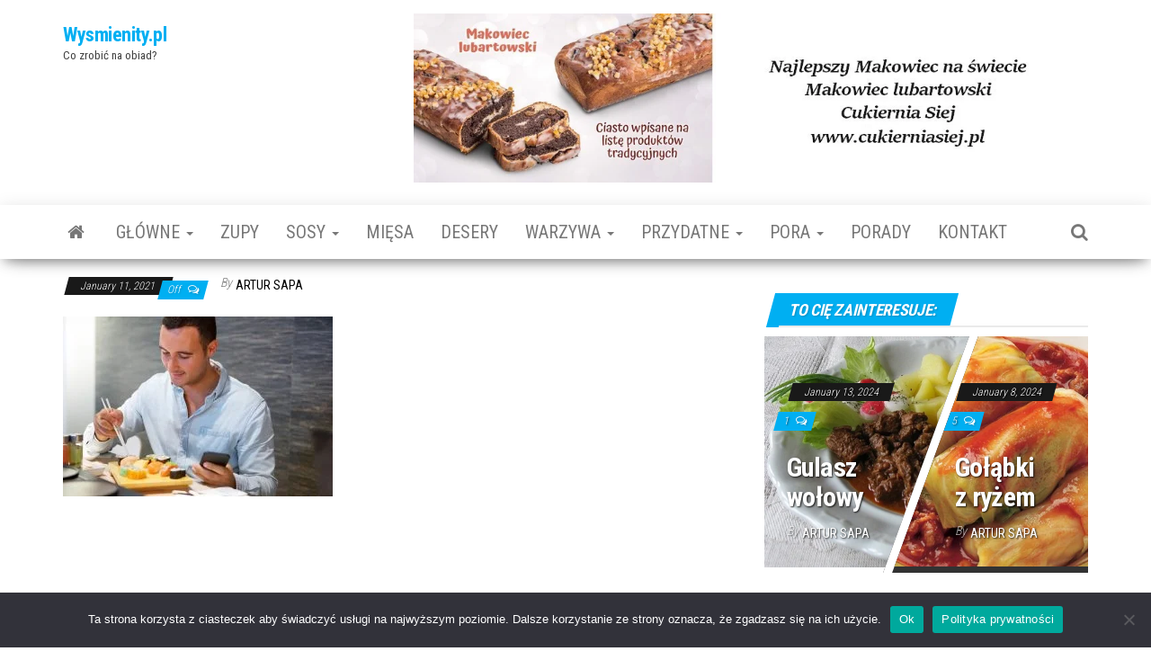

--- FILE ---
content_type: text/html; charset=UTF-8
request_url: https://wysmienity.pl/lunch-z-dostawa-w-krakowie-czyli-dlaczego-warto-zamawiac-jedzenie-do-domu/man-sitting-at-sushi-restaurant-with-cellphone/
body_size: 14244
content:
<!DOCTYPE html>
<html lang="en-US">
    <head>
        <meta http-equiv="content-type" content="text/html; charset=UTF-8" />
        <meta http-equiv="X-UA-Compatible" content="IE=edge">
        <meta name="viewport" content="width=device-width, initial-scale=1">
        <link rel="pingback" href="https://wysmienity.pl/xmlrpc.php" />
        <meta name='robots' content='index, follow, max-image-preview:large, max-snippet:-1, max-video-preview:-1' />
	<style>img:is([sizes="auto" i], [sizes^="auto," i]) { contain-intrinsic-size: 3000px 1500px }</style>
	
	<!-- This site is optimized with the Yoast SEO plugin v26.4 - https://yoast.com/wordpress/plugins/seo/ -->
	<title>Wysmienity.pl</title>
	<link rel="canonical" href="https://wysmienity.pl/lunch-z-dostawa-w-krakowie-czyli-dlaczego-warto-zamawiac-jedzenie-do-domu/man-sitting-at-sushi-restaurant-with-cellphone/" />
	<meta property="og:locale" content="en_US" />
	<meta property="og:type" content="article" />
	<meta property="og:url" content="https://wysmienity.pl/lunch-z-dostawa-w-krakowie-czyli-dlaczego-warto-zamawiac-jedzenie-do-domu/man-sitting-at-sushi-restaurant-with-cellphone/" />
	<meta property="og:site_name" content="Wysmienity.pl" />
	<meta property="article:modified_time" content="2021-01-11T13:52:05+00:00" />
	<meta property="og:image" content="https://wysmienity.pl/lunch-z-dostawa-w-krakowie-czyli-dlaczego-warto-zamawiac-jedzenie-do-domu/man-sitting-at-sushi-restaurant-with-cellphone" />
	<meta property="og:image:width" content="1357" />
	<meta property="og:image:height" content="905" />
	<meta property="og:image:type" content="image/jpeg" />
	<script type="application/ld+json" class="yoast-schema-graph">{"@context":"https://schema.org","@graph":[{"@type":"WebPage","@id":"https://wysmienity.pl/lunch-z-dostawa-w-krakowie-czyli-dlaczego-warto-zamawiac-jedzenie-do-domu/man-sitting-at-sushi-restaurant-with-cellphone/","url":"https://wysmienity.pl/lunch-z-dostawa-w-krakowie-czyli-dlaczego-warto-zamawiac-jedzenie-do-domu/man-sitting-at-sushi-restaurant-with-cellphone/","name":"","isPartOf":{"@id":"https://wysmienity.pl/#website"},"primaryImageOfPage":{"@id":"https://wysmienity.pl/lunch-z-dostawa-w-krakowie-czyli-dlaczego-warto-zamawiac-jedzenie-do-domu/man-sitting-at-sushi-restaurant-with-cellphone/#primaryimage"},"image":{"@id":"https://wysmienity.pl/lunch-z-dostawa-w-krakowie-czyli-dlaczego-warto-zamawiac-jedzenie-do-domu/man-sitting-at-sushi-restaurant-with-cellphone/#primaryimage"},"thumbnailUrl":"https://wysmienity.pl/wp-content/uploads/2021/01/lunch-z-dostawa.jpg","datePublished":"2021-01-11T13:51:52+00:00","dateModified":"2021-01-11T13:52:05+00:00","breadcrumb":{"@id":"https://wysmienity.pl/lunch-z-dostawa-w-krakowie-czyli-dlaczego-warto-zamawiac-jedzenie-do-domu/man-sitting-at-sushi-restaurant-with-cellphone/#breadcrumb"},"inLanguage":"en-US","potentialAction":[{"@type":"ReadAction","target":["https://wysmienity.pl/lunch-z-dostawa-w-krakowie-czyli-dlaczego-warto-zamawiac-jedzenie-do-domu/man-sitting-at-sushi-restaurant-with-cellphone/"]}]},{"@type":"ImageObject","inLanguage":"en-US","@id":"https://wysmienity.pl/lunch-z-dostawa-w-krakowie-czyli-dlaczego-warto-zamawiac-jedzenie-do-domu/man-sitting-at-sushi-restaurant-with-cellphone/#primaryimage","url":"https://wysmienity.pl/wp-content/uploads/2021/01/lunch-z-dostawa.jpg","contentUrl":"https://wysmienity.pl/wp-content/uploads/2021/01/lunch-z-dostawa.jpg","width":1357,"height":905,"caption":"lanch z dostawą"},{"@type":"BreadcrumbList","@id":"https://wysmienity.pl/lunch-z-dostawa-w-krakowie-czyli-dlaczego-warto-zamawiac-jedzenie-do-domu/man-sitting-at-sushi-restaurant-with-cellphone/#breadcrumb","itemListElement":[{"@type":"ListItem","position":1,"name":"Home","item":"https://wysmienity.pl/"},{"@type":"ListItem","position":2,"name":"Lunch z dostawą w Krakowie, czyli dlaczego warto zamawiać jedzenie do domu?","item":"https://wysmienity.pl/lunch-z-dostawa-w-krakowie-czyli-dlaczego-warto-zamawiac-jedzenie-do-domu/"}]},{"@type":"WebSite","@id":"https://wysmienity.pl/#website","url":"https://wysmienity.pl/","name":"Wysmienity.pl","description":"Co zrobić na obiad?","potentialAction":[{"@type":"SearchAction","target":{"@type":"EntryPoint","urlTemplate":"https://wysmienity.pl/?s={search_term_string}"},"query-input":{"@type":"PropertyValueSpecification","valueRequired":true,"valueName":"search_term_string"}}],"inLanguage":"en-US"}]}</script>
	<!-- / Yoast SEO plugin. -->


<link rel='dns-prefetch' href='//fonts.googleapis.com' />
<link rel="alternate" type="application/rss+xml" title="Wysmienity.pl &raquo; Feed" href="https://wysmienity.pl/feed/" />
<link rel="alternate" type="application/rss+xml" title="Wysmienity.pl &raquo; Comments Feed" href="https://wysmienity.pl/comments/feed/" />
		<!-- This site uses the Google Analytics by MonsterInsights plugin v9.10.0 - Using Analytics tracking - https://www.monsterinsights.com/ -->
		<!-- Note: MonsterInsights is not currently configured on this site. The site owner needs to authenticate with Google Analytics in the MonsterInsights settings panel. -->
					<!-- No tracking code set -->
				<!-- / Google Analytics by MonsterInsights -->
		<script type="text/javascript">
/* <![CDATA[ */
window._wpemojiSettings = {"baseUrl":"https:\/\/s.w.org\/images\/core\/emoji\/16.0.1\/72x72\/","ext":".png","svgUrl":"https:\/\/s.w.org\/images\/core\/emoji\/16.0.1\/svg\/","svgExt":".svg","source":{"concatemoji":"https:\/\/wysmienity.pl\/wp-includes\/js\/wp-emoji-release.min.js?ver=6.8.3"}};
/*! This file is auto-generated */
!function(s,n){var o,i,e;function c(e){try{var t={supportTests:e,timestamp:(new Date).valueOf()};sessionStorage.setItem(o,JSON.stringify(t))}catch(e){}}function p(e,t,n){e.clearRect(0,0,e.canvas.width,e.canvas.height),e.fillText(t,0,0);var t=new Uint32Array(e.getImageData(0,0,e.canvas.width,e.canvas.height).data),a=(e.clearRect(0,0,e.canvas.width,e.canvas.height),e.fillText(n,0,0),new Uint32Array(e.getImageData(0,0,e.canvas.width,e.canvas.height).data));return t.every(function(e,t){return e===a[t]})}function u(e,t){e.clearRect(0,0,e.canvas.width,e.canvas.height),e.fillText(t,0,0);for(var n=e.getImageData(16,16,1,1),a=0;a<n.data.length;a++)if(0!==n.data[a])return!1;return!0}function f(e,t,n,a){switch(t){case"flag":return n(e,"\ud83c\udff3\ufe0f\u200d\u26a7\ufe0f","\ud83c\udff3\ufe0f\u200b\u26a7\ufe0f")?!1:!n(e,"\ud83c\udde8\ud83c\uddf6","\ud83c\udde8\u200b\ud83c\uddf6")&&!n(e,"\ud83c\udff4\udb40\udc67\udb40\udc62\udb40\udc65\udb40\udc6e\udb40\udc67\udb40\udc7f","\ud83c\udff4\u200b\udb40\udc67\u200b\udb40\udc62\u200b\udb40\udc65\u200b\udb40\udc6e\u200b\udb40\udc67\u200b\udb40\udc7f");case"emoji":return!a(e,"\ud83e\udedf")}return!1}function g(e,t,n,a){var r="undefined"!=typeof WorkerGlobalScope&&self instanceof WorkerGlobalScope?new OffscreenCanvas(300,150):s.createElement("canvas"),o=r.getContext("2d",{willReadFrequently:!0}),i=(o.textBaseline="top",o.font="600 32px Arial",{});return e.forEach(function(e){i[e]=t(o,e,n,a)}),i}function t(e){var t=s.createElement("script");t.src=e,t.defer=!0,s.head.appendChild(t)}"undefined"!=typeof Promise&&(o="wpEmojiSettingsSupports",i=["flag","emoji"],n.supports={everything:!0,everythingExceptFlag:!0},e=new Promise(function(e){s.addEventListener("DOMContentLoaded",e,{once:!0})}),new Promise(function(t){var n=function(){try{var e=JSON.parse(sessionStorage.getItem(o));if("object"==typeof e&&"number"==typeof e.timestamp&&(new Date).valueOf()<e.timestamp+604800&&"object"==typeof e.supportTests)return e.supportTests}catch(e){}return null}();if(!n){if("undefined"!=typeof Worker&&"undefined"!=typeof OffscreenCanvas&&"undefined"!=typeof URL&&URL.createObjectURL&&"undefined"!=typeof Blob)try{var e="postMessage("+g.toString()+"("+[JSON.stringify(i),f.toString(),p.toString(),u.toString()].join(",")+"));",a=new Blob([e],{type:"text/javascript"}),r=new Worker(URL.createObjectURL(a),{name:"wpTestEmojiSupports"});return void(r.onmessage=function(e){c(n=e.data),r.terminate(),t(n)})}catch(e){}c(n=g(i,f,p,u))}t(n)}).then(function(e){for(var t in e)n.supports[t]=e[t],n.supports.everything=n.supports.everything&&n.supports[t],"flag"!==t&&(n.supports.everythingExceptFlag=n.supports.everythingExceptFlag&&n.supports[t]);n.supports.everythingExceptFlag=n.supports.everythingExceptFlag&&!n.supports.flag,n.DOMReady=!1,n.readyCallback=function(){n.DOMReady=!0}}).then(function(){return e}).then(function(){var e;n.supports.everything||(n.readyCallback(),(e=n.source||{}).concatemoji?t(e.concatemoji):e.wpemoji&&e.twemoji&&(t(e.twemoji),t(e.wpemoji)))}))}((window,document),window._wpemojiSettings);
/* ]]> */
</script>
<style id='wp-emoji-styles-inline-css' type='text/css'>

	img.wp-smiley, img.emoji {
		display: inline !important;
		border: none !important;
		box-shadow: none !important;
		height: 1em !important;
		width: 1em !important;
		margin: 0 0.07em !important;
		vertical-align: -0.1em !important;
		background: none !important;
		padding: 0 !important;
	}
</style>
<link rel='stylesheet' id='wp-block-library-css' href='https://wysmienity.pl/wp-includes/css/dist/block-library/style.min.css?ver=6.8.3' type='text/css' media='all' />
<style id='classic-theme-styles-inline-css' type='text/css'>
/*! This file is auto-generated */
.wp-block-button__link{color:#fff;background-color:#32373c;border-radius:9999px;box-shadow:none;text-decoration:none;padding:calc(.667em + 2px) calc(1.333em + 2px);font-size:1.125em}.wp-block-file__button{background:#32373c;color:#fff;text-decoration:none}
</style>
<style id='global-styles-inline-css' type='text/css'>
:root{--wp--preset--aspect-ratio--square: 1;--wp--preset--aspect-ratio--4-3: 4/3;--wp--preset--aspect-ratio--3-4: 3/4;--wp--preset--aspect-ratio--3-2: 3/2;--wp--preset--aspect-ratio--2-3: 2/3;--wp--preset--aspect-ratio--16-9: 16/9;--wp--preset--aspect-ratio--9-16: 9/16;--wp--preset--color--black: #000000;--wp--preset--color--cyan-bluish-gray: #abb8c3;--wp--preset--color--white: #ffffff;--wp--preset--color--pale-pink: #f78da7;--wp--preset--color--vivid-red: #cf2e2e;--wp--preset--color--luminous-vivid-orange: #ff6900;--wp--preset--color--luminous-vivid-amber: #fcb900;--wp--preset--color--light-green-cyan: #7bdcb5;--wp--preset--color--vivid-green-cyan: #00d084;--wp--preset--color--pale-cyan-blue: #8ed1fc;--wp--preset--color--vivid-cyan-blue: #0693e3;--wp--preset--color--vivid-purple: #9b51e0;--wp--preset--gradient--vivid-cyan-blue-to-vivid-purple: linear-gradient(135deg,rgba(6,147,227,1) 0%,rgb(155,81,224) 100%);--wp--preset--gradient--light-green-cyan-to-vivid-green-cyan: linear-gradient(135deg,rgb(122,220,180) 0%,rgb(0,208,130) 100%);--wp--preset--gradient--luminous-vivid-amber-to-luminous-vivid-orange: linear-gradient(135deg,rgba(252,185,0,1) 0%,rgba(255,105,0,1) 100%);--wp--preset--gradient--luminous-vivid-orange-to-vivid-red: linear-gradient(135deg,rgba(255,105,0,1) 0%,rgb(207,46,46) 100%);--wp--preset--gradient--very-light-gray-to-cyan-bluish-gray: linear-gradient(135deg,rgb(238,238,238) 0%,rgb(169,184,195) 100%);--wp--preset--gradient--cool-to-warm-spectrum: linear-gradient(135deg,rgb(74,234,220) 0%,rgb(151,120,209) 20%,rgb(207,42,186) 40%,rgb(238,44,130) 60%,rgb(251,105,98) 80%,rgb(254,248,76) 100%);--wp--preset--gradient--blush-light-purple: linear-gradient(135deg,rgb(255,206,236) 0%,rgb(152,150,240) 100%);--wp--preset--gradient--blush-bordeaux: linear-gradient(135deg,rgb(254,205,165) 0%,rgb(254,45,45) 50%,rgb(107,0,62) 100%);--wp--preset--gradient--luminous-dusk: linear-gradient(135deg,rgb(255,203,112) 0%,rgb(199,81,192) 50%,rgb(65,88,208) 100%);--wp--preset--gradient--pale-ocean: linear-gradient(135deg,rgb(255,245,203) 0%,rgb(182,227,212) 50%,rgb(51,167,181) 100%);--wp--preset--gradient--electric-grass: linear-gradient(135deg,rgb(202,248,128) 0%,rgb(113,206,126) 100%);--wp--preset--gradient--midnight: linear-gradient(135deg,rgb(2,3,129) 0%,rgb(40,116,252) 100%);--wp--preset--font-size--small: 13px;--wp--preset--font-size--medium: 20px;--wp--preset--font-size--large: 36px;--wp--preset--font-size--x-large: 42px;--wp--preset--spacing--20: 0.44rem;--wp--preset--spacing--30: 0.67rem;--wp--preset--spacing--40: 1rem;--wp--preset--spacing--50: 1.5rem;--wp--preset--spacing--60: 2.25rem;--wp--preset--spacing--70: 3.38rem;--wp--preset--spacing--80: 5.06rem;--wp--preset--shadow--natural: 6px 6px 9px rgba(0, 0, 0, 0.2);--wp--preset--shadow--deep: 12px 12px 50px rgba(0, 0, 0, 0.4);--wp--preset--shadow--sharp: 6px 6px 0px rgba(0, 0, 0, 0.2);--wp--preset--shadow--outlined: 6px 6px 0px -3px rgba(255, 255, 255, 1), 6px 6px rgba(0, 0, 0, 1);--wp--preset--shadow--crisp: 6px 6px 0px rgba(0, 0, 0, 1);}:where(.is-layout-flex){gap: 0.5em;}:where(.is-layout-grid){gap: 0.5em;}body .is-layout-flex{display: flex;}.is-layout-flex{flex-wrap: wrap;align-items: center;}.is-layout-flex > :is(*, div){margin: 0;}body .is-layout-grid{display: grid;}.is-layout-grid > :is(*, div){margin: 0;}:where(.wp-block-columns.is-layout-flex){gap: 2em;}:where(.wp-block-columns.is-layout-grid){gap: 2em;}:where(.wp-block-post-template.is-layout-flex){gap: 1.25em;}:where(.wp-block-post-template.is-layout-grid){gap: 1.25em;}.has-black-color{color: var(--wp--preset--color--black) !important;}.has-cyan-bluish-gray-color{color: var(--wp--preset--color--cyan-bluish-gray) !important;}.has-white-color{color: var(--wp--preset--color--white) !important;}.has-pale-pink-color{color: var(--wp--preset--color--pale-pink) !important;}.has-vivid-red-color{color: var(--wp--preset--color--vivid-red) !important;}.has-luminous-vivid-orange-color{color: var(--wp--preset--color--luminous-vivid-orange) !important;}.has-luminous-vivid-amber-color{color: var(--wp--preset--color--luminous-vivid-amber) !important;}.has-light-green-cyan-color{color: var(--wp--preset--color--light-green-cyan) !important;}.has-vivid-green-cyan-color{color: var(--wp--preset--color--vivid-green-cyan) !important;}.has-pale-cyan-blue-color{color: var(--wp--preset--color--pale-cyan-blue) !important;}.has-vivid-cyan-blue-color{color: var(--wp--preset--color--vivid-cyan-blue) !important;}.has-vivid-purple-color{color: var(--wp--preset--color--vivid-purple) !important;}.has-black-background-color{background-color: var(--wp--preset--color--black) !important;}.has-cyan-bluish-gray-background-color{background-color: var(--wp--preset--color--cyan-bluish-gray) !important;}.has-white-background-color{background-color: var(--wp--preset--color--white) !important;}.has-pale-pink-background-color{background-color: var(--wp--preset--color--pale-pink) !important;}.has-vivid-red-background-color{background-color: var(--wp--preset--color--vivid-red) !important;}.has-luminous-vivid-orange-background-color{background-color: var(--wp--preset--color--luminous-vivid-orange) !important;}.has-luminous-vivid-amber-background-color{background-color: var(--wp--preset--color--luminous-vivid-amber) !important;}.has-light-green-cyan-background-color{background-color: var(--wp--preset--color--light-green-cyan) !important;}.has-vivid-green-cyan-background-color{background-color: var(--wp--preset--color--vivid-green-cyan) !important;}.has-pale-cyan-blue-background-color{background-color: var(--wp--preset--color--pale-cyan-blue) !important;}.has-vivid-cyan-blue-background-color{background-color: var(--wp--preset--color--vivid-cyan-blue) !important;}.has-vivid-purple-background-color{background-color: var(--wp--preset--color--vivid-purple) !important;}.has-black-border-color{border-color: var(--wp--preset--color--black) !important;}.has-cyan-bluish-gray-border-color{border-color: var(--wp--preset--color--cyan-bluish-gray) !important;}.has-white-border-color{border-color: var(--wp--preset--color--white) !important;}.has-pale-pink-border-color{border-color: var(--wp--preset--color--pale-pink) !important;}.has-vivid-red-border-color{border-color: var(--wp--preset--color--vivid-red) !important;}.has-luminous-vivid-orange-border-color{border-color: var(--wp--preset--color--luminous-vivid-orange) !important;}.has-luminous-vivid-amber-border-color{border-color: var(--wp--preset--color--luminous-vivid-amber) !important;}.has-light-green-cyan-border-color{border-color: var(--wp--preset--color--light-green-cyan) !important;}.has-vivid-green-cyan-border-color{border-color: var(--wp--preset--color--vivid-green-cyan) !important;}.has-pale-cyan-blue-border-color{border-color: var(--wp--preset--color--pale-cyan-blue) !important;}.has-vivid-cyan-blue-border-color{border-color: var(--wp--preset--color--vivid-cyan-blue) !important;}.has-vivid-purple-border-color{border-color: var(--wp--preset--color--vivid-purple) !important;}.has-vivid-cyan-blue-to-vivid-purple-gradient-background{background: var(--wp--preset--gradient--vivid-cyan-blue-to-vivid-purple) !important;}.has-light-green-cyan-to-vivid-green-cyan-gradient-background{background: var(--wp--preset--gradient--light-green-cyan-to-vivid-green-cyan) !important;}.has-luminous-vivid-amber-to-luminous-vivid-orange-gradient-background{background: var(--wp--preset--gradient--luminous-vivid-amber-to-luminous-vivid-orange) !important;}.has-luminous-vivid-orange-to-vivid-red-gradient-background{background: var(--wp--preset--gradient--luminous-vivid-orange-to-vivid-red) !important;}.has-very-light-gray-to-cyan-bluish-gray-gradient-background{background: var(--wp--preset--gradient--very-light-gray-to-cyan-bluish-gray) !important;}.has-cool-to-warm-spectrum-gradient-background{background: var(--wp--preset--gradient--cool-to-warm-spectrum) !important;}.has-blush-light-purple-gradient-background{background: var(--wp--preset--gradient--blush-light-purple) !important;}.has-blush-bordeaux-gradient-background{background: var(--wp--preset--gradient--blush-bordeaux) !important;}.has-luminous-dusk-gradient-background{background: var(--wp--preset--gradient--luminous-dusk) !important;}.has-pale-ocean-gradient-background{background: var(--wp--preset--gradient--pale-ocean) !important;}.has-electric-grass-gradient-background{background: var(--wp--preset--gradient--electric-grass) !important;}.has-midnight-gradient-background{background: var(--wp--preset--gradient--midnight) !important;}.has-small-font-size{font-size: var(--wp--preset--font-size--small) !important;}.has-medium-font-size{font-size: var(--wp--preset--font-size--medium) !important;}.has-large-font-size{font-size: var(--wp--preset--font-size--large) !important;}.has-x-large-font-size{font-size: var(--wp--preset--font-size--x-large) !important;}
:where(.wp-block-post-template.is-layout-flex){gap: 1.25em;}:where(.wp-block-post-template.is-layout-grid){gap: 1.25em;}
:where(.wp-block-columns.is-layout-flex){gap: 2em;}:where(.wp-block-columns.is-layout-grid){gap: 2em;}
:root :where(.wp-block-pullquote){font-size: 1.5em;line-height: 1.6;}
</style>
<style id='age-gate-custom-inline-css' type='text/css'>
:root{--ag-background-image-position: center center;--ag-background-image-opacity: 1;--ag-form-background: rgba(255,255,255,1);--ag-text-color: #000000;--ag-blur: 5px;}
</style>
<link rel='stylesheet' id='age-gate-css' href='https://wysmienity.pl/wp-content/plugins/age-gate/dist/main.css?ver=3.7.2' type='text/css' media='all' />
<style id='age-gate-options-inline-css' type='text/css'>
:root{--ag-background-image-position: center center;--ag-background-image-opacity: 1;--ag-form-background: rgba(255,255,255,1);--ag-text-color: #000000;--ag-blur: 5px;}
</style>
<link rel='stylesheet' id='dashicons-css' href='https://wysmienity.pl/wp-includes/css/dashicons.min.css?ver=6.8.3' type='text/css' media='all' />
<link rel='stylesheet' id='admin-bar-css' href='https://wysmienity.pl/wp-includes/css/admin-bar.min.css?ver=6.8.3' type='text/css' media='all' />
<style id='admin-bar-inline-css' type='text/css'>

    /* Hide CanvasJS credits for P404 charts specifically */
    #p404RedirectChart .canvasjs-chart-credit {
        display: none !important;
    }
    
    #p404RedirectChart canvas {
        border-radius: 6px;
    }

    .p404-redirect-adminbar-weekly-title {
        font-weight: bold;
        font-size: 14px;
        color: #fff;
        margin-bottom: 6px;
    }

    #wpadminbar #wp-admin-bar-p404_free_top_button .ab-icon:before {
        content: "\f103";
        color: #dc3545;
        top: 3px;
    }
    
    #wp-admin-bar-p404_free_top_button .ab-item {
        min-width: 80px !important;
        padding: 0px !important;
    }
    
    /* Ensure proper positioning and z-index for P404 dropdown */
    .p404-redirect-adminbar-dropdown-wrap { 
        min-width: 0; 
        padding: 0;
        position: static !important;
    }
    
    #wpadminbar #wp-admin-bar-p404_free_top_button_dropdown {
        position: static !important;
    }
    
    #wpadminbar #wp-admin-bar-p404_free_top_button_dropdown .ab-item {
        padding: 0 !important;
        margin: 0 !important;
    }
    
    .p404-redirect-dropdown-container {
        min-width: 340px;
        padding: 18px 18px 12px 18px;
        background: #23282d !important;
        color: #fff;
        border-radius: 12px;
        box-shadow: 0 8px 32px rgba(0,0,0,0.25);
        margin-top: 10px;
        position: relative !important;
        z-index: 999999 !important;
        display: block !important;
        border: 1px solid #444;
    }
    
    /* Ensure P404 dropdown appears on hover */
    #wpadminbar #wp-admin-bar-p404_free_top_button .p404-redirect-dropdown-container { 
        display: none !important;
    }
    
    #wpadminbar #wp-admin-bar-p404_free_top_button:hover .p404-redirect-dropdown-container { 
        display: block !important;
    }
    
    #wpadminbar #wp-admin-bar-p404_free_top_button:hover #wp-admin-bar-p404_free_top_button_dropdown .p404-redirect-dropdown-container {
        display: block !important;
    }
    
    .p404-redirect-card {
        background: #2c3338;
        border-radius: 8px;
        padding: 18px 18px 12px 18px;
        box-shadow: 0 2px 8px rgba(0,0,0,0.07);
        display: flex;
        flex-direction: column;
        align-items: flex-start;
        border: 1px solid #444;
    }
    
    .p404-redirect-btn {
        display: inline-block;
        background: #dc3545;
        color: #fff !important;
        font-weight: bold;
        padding: 5px 22px;
        border-radius: 8px;
        text-decoration: none;
        font-size: 17px;
        transition: background 0.2s, box-shadow 0.2s;
        margin-top: 8px;
        box-shadow: 0 2px 8px rgba(220,53,69,0.15);
        text-align: center;
        line-height: 1.6;
    }
    
    .p404-redirect-btn:hover {
        background: #c82333;
        color: #fff !important;
        box-shadow: 0 4px 16px rgba(220,53,69,0.25);
    }
    
    /* Prevent conflicts with other admin bar dropdowns */
    #wpadminbar .ab-top-menu > li:hover > .ab-item,
    #wpadminbar .ab-top-menu > li.hover > .ab-item {
        z-index: auto;
    }
    
    #wpadminbar #wp-admin-bar-p404_free_top_button:hover > .ab-item {
        z-index: 999998 !important;
    }
    
</style>
<link rel='stylesheet' id='cookie-notice-front-css' href='https://wysmienity.pl/wp-content/plugins/cookie-notice/css/front.min.css?ver=2.5.10' type='text/css' media='all' />
<link rel='stylesheet' id='fancybox-style-css' href='https://wysmienity.pl/wp-content/plugins/light/css/jquery.fancybox.css?ver=6.8.3' type='text/css' media='all' />
<link rel='stylesheet' id='parent-style-css' href='https://wysmienity.pl/wp-content/themes/envo-magazine/style.css?ver=6.8.3' type='text/css' media='all' />
<link rel='stylesheet' id='envo-magazine-fonts-css' href='https://fonts.googleapis.com/css?family=Roboto+Condensed%3A300%2C400%2C700&#038;subset=latin%2Clatin-ext' type='text/css' media='all' />
<link rel='stylesheet' id='bootstrap-css' href='https://wysmienity.pl/wp-content/themes/envo-magazine/css/bootstrap.css?ver=3.3.7' type='text/css' media='all' />
<link rel='stylesheet' id='envo-magazine-stylesheet-css' href='https://wysmienity.pl/wp-content/themes/envo-magazine-child/style.css?ver=1.3.12' type='text/css' media='all' />
<link rel='stylesheet' id='font-awesome-css' href='https://wysmienity.pl/wp-content/themes/envo-magazine/css/font-awesome.min.css?ver=4.7.0' type='text/css' media='all' />
<script type="text/javascript" id="cookie-notice-front-js-before">
/* <![CDATA[ */
var cnArgs = {"ajaxUrl":"https:\/\/wysmienity.pl\/wp-admin\/admin-ajax.php","nonce":"46e9b6a31a","hideEffect":"fade","position":"bottom","onScroll":false,"onScrollOffset":100,"onClick":false,"cookieName":"cookie_notice_accepted","cookieTime":2592000,"cookieTimeRejected":2592000,"globalCookie":false,"redirection":false,"cache":false,"revokeCookies":false,"revokeCookiesOpt":"automatic"};
/* ]]> */
</script>
<script type="text/javascript" src="https://wysmienity.pl/wp-content/plugins/cookie-notice/js/front.min.js?ver=2.5.10" id="cookie-notice-front-js"></script>
<script type="text/javascript" src="https://wysmienity.pl/wp-includes/js/jquery/jquery.min.js?ver=3.7.1" id="jquery-core-js"></script>
<script type="text/javascript" src="https://wysmienity.pl/wp-includes/js/jquery/jquery-migrate.min.js?ver=3.4.1" id="jquery-migrate-js"></script>
<link rel="https://api.w.org/" href="https://wysmienity.pl/wp-json/" /><link rel="alternate" title="JSON" type="application/json" href="https://wysmienity.pl/wp-json/wp/v2/media/1714" /><link rel="EditURI" type="application/rsd+xml" title="RSD" href="https://wysmienity.pl/xmlrpc.php?rsd" />
<meta name="generator" content="WordPress 6.8.3" />
<link rel='shortlink' href='https://wysmienity.pl/?p=1714' />
<link rel="alternate" title="oEmbed (JSON)" type="application/json+oembed" href="https://wysmienity.pl/wp-json/oembed/1.0/embed?url=https%3A%2F%2Fwysmienity.pl%2Flunch-z-dostawa-w-krakowie-czyli-dlaczego-warto-zamawiac-jedzenie-do-domu%2Fman-sitting-at-sushi-restaurant-with-cellphone%2F" />
<link rel="alternate" title="oEmbed (XML)" type="text/xml+oembed" href="https://wysmienity.pl/wp-json/oembed/1.0/embed?url=https%3A%2F%2Fwysmienity.pl%2Flunch-z-dostawa-w-krakowie-czyli-dlaczego-warto-zamawiac-jedzenie-do-domu%2Fman-sitting-at-sushi-restaurant-with-cellphone%2F&#038;format=xml" />
	<link rel="preconnect" href="https://fonts.googleapis.com">
	<link rel="preconnect" href="https://fonts.gstatic.com">
	<!-- HFCM by 99 Robots - Snippet # 1: analit -->
<!-- Google tag (gtag.js) -->
<script async src="https://www.googletagmanager.com/gtag/js?id=G-JWKR3G29XM"></script>
<script>
  window.dataLayer = window.dataLayer || [];
  function gtag(){dataLayer.push(arguments);}
  gtag('js', new Date());

  gtag('config', 'G-JWKR3G29XM');
</script>
<!-- /end HFCM by 99 Robots -->
<!-- Analytics by WP Statistics - https://wp-statistics.com -->
	<style id="egf-frontend-styles" type="text/css">
		a {} p {font-size: 18px;} h1 {} h2 {} h3 {} h4 {} h5 {} h6 {} li {font-size: 20px;} 	</style>
	    </head>
    <body id="blog" class="attachment wp-singular attachment-template-default single single-attachment postid-1714 attachmentid-1714 attachment-jpeg wp-theme-envo-magazine wp-child-theme-envo-magazine-child cookies-not-set">
        <a class="skip-link screen-reader-text" href="#site-content">Skip to the content</a>        <div class="site-header container-fluid">
    <div class="container" >
        <div class="row" >
            <div class="site-heading col-md-4" >
                <div class="site-branding-logo">
                                    </div>
                <div class="site-branding-text">
                                            <p class="site-title"><a href="https://wysmienity.pl/" rel="home">Wysmienity.pl</a></p>
                    
                                            <p class="site-description">
                            Co zrobić na obiad?                        </p>
                                    </div><!-- .site-branding-text -->
            </div>
                            <div class="site-heading-sidebar col-md-8" >
                    <div id="content-header-section" class="text-right">
                        <div id="block-10" class="widget widget_block widget_media_image">
<div class="wp-block-image"><figure class="aligncenter size-full"><a href="https://cukierniasiej.pl/product/makowiec-lubartowski/"><img fetchpriority="high" decoding="async" width="1000" height="250" src="https://wysmienity.pl/wp-content/uploads/2022/02/makowiec-baner.jpg" alt="" class="wp-image-2063" srcset="https://wysmienity.pl/wp-content/uploads/2022/02/makowiec-baner.jpg 1000w, https://wysmienity.pl/wp-content/uploads/2022/02/makowiec-baner-300x75.jpg 300w, https://wysmienity.pl/wp-content/uploads/2022/02/makowiec-baner-768x192.jpg 768w" sizes="(max-width: 1000px) 100vw, 1000px" /></a></figure></div>
</div>	
                    </div>
                </div>
            	
        </div>
    </div>
</div>
 
<div class="main-menu">
    <nav id="site-navigation" class="navbar navbar-default">     
        <div class="container">   
            <div class="navbar-header">
                                <button id="main-menu-panel" class="open-panel visible-xs" data-panel="main-menu-panel">
                        <span></span>
                        <span></span>
                        <span></span>
                    </button>
                            </div> 
                        <ul class="nav navbar-nav search-icon navbar-left hidden-xs">
                <li class="home-icon">
                    <a href="https://wysmienity.pl/" title="Wysmienity.pl">
                        <i class="fa fa-home"></i>
                    </a>
                </li>
            </ul>
            <div class="menu-container"><ul id="menu-menu" class="nav navbar-nav navbar-left"><li itemscope="itemscope" itemtype="https://www.schema.org/SiteNavigationElement" id="menu-item-19" class="menu-item menu-item-type-taxonomy menu-item-object-category menu-item-has-children menu-item-19 dropdown"><a title="Główne" href="https://wysmienity.pl/glowne/" data-toggle="dropdown" class="dropdown-toggle" aria-haspopup="true">Główne <span class="caret"></span></a>
<ul role="menu" class=" dropdown-menu" >
	<li itemscope="itemscope" itemtype="https://www.schema.org/SiteNavigationElement" id="menu-item-2431" class="menu-item menu-item-type-taxonomy menu-item-object-category menu-item-2431"><a title="Bez laktozy" href="https://wysmienity.pl/bez-laktozy/">Bez laktozy</a></li>
</ul>
</li>
<li itemscope="itemscope" itemtype="https://www.schema.org/SiteNavigationElement" id="menu-item-37" class="menu-item menu-item-type-taxonomy menu-item-object-category menu-item-37"><a title="Zupy" href="https://wysmienity.pl/zupy/">Zupy</a></li>
<li itemscope="itemscope" itemtype="https://www.schema.org/SiteNavigationElement" id="menu-item-32" class="menu-item menu-item-type-taxonomy menu-item-object-category menu-item-has-children menu-item-32 dropdown"><a title="Sosy" href="https://wysmienity.pl/sosy/" data-toggle="dropdown" class="dropdown-toggle" aria-haspopup="true">Sosy <span class="caret"></span></a>
<ul role="menu" class=" dropdown-menu" >
	<li itemscope="itemscope" itemtype="https://www.schema.org/SiteNavigationElement" id="menu-item-2605" class="menu-item menu-item-type-post_type menu-item-object-post menu-item-2605"><a title="Sos holenderski" href="https://wysmienity.pl/sos-holenderski/">Sos holenderski</a></li>
</ul>
</li>
<li itemscope="itemscope" itemtype="https://www.schema.org/SiteNavigationElement" id="menu-item-26" class="menu-item menu-item-type-taxonomy menu-item-object-category menu-item-26"><a title="Mięsa" href="https://wysmienity.pl/miesa/">Mięsa</a></li>
<li itemscope="itemscope" itemtype="https://www.schema.org/SiteNavigationElement" id="menu-item-16" class="menu-item menu-item-type-taxonomy menu-item-object-category menu-item-16"><a title="Desery" href="https://wysmienity.pl/desery/">Desery</a></li>
<li itemscope="itemscope" itemtype="https://www.schema.org/SiteNavigationElement" id="menu-item-36" class="menu-item menu-item-type-taxonomy menu-item-object-category menu-item-has-children menu-item-36 dropdown"><a title="Warzywa" href="https://wysmienity.pl/warzywaowoce/" data-toggle="dropdown" class="dropdown-toggle" aria-haspopup="true">Warzywa <span class="caret"></span></a>
<ul role="menu" class=" dropdown-menu" >
	<li itemscope="itemscope" itemtype="https://www.schema.org/SiteNavigationElement" id="menu-item-30" class="menu-item menu-item-type-taxonomy menu-item-object-category menu-item-30"><a title="Sałatki" href="https://wysmienity.pl/salatki/">Sałatki</a></li>
	<li itemscope="itemscope" itemtype="https://www.schema.org/SiteNavigationElement" id="menu-item-33" class="menu-item menu-item-type-taxonomy menu-item-object-category menu-item-33"><a title="Surówki" href="https://wysmienity.pl/surowki/">Surówki</a></li>
</ul>
</li>
<li itemscope="itemscope" itemtype="https://www.schema.org/SiteNavigationElement" id="menu-item-2399" class="menu-item menu-item-type-custom menu-item-object-custom menu-item-has-children menu-item-2399 dropdown"><a title="Przydatne" href="#" data-toggle="dropdown" class="dropdown-toggle" aria-haspopup="true">Przydatne <span class="caret"></span></a>
<ul role="menu" class=" dropdown-menu" >
	<li itemscope="itemscope" itemtype="https://www.schema.org/SiteNavigationElement" id="menu-item-2088" class="menu-item menu-item-type-post_type menu-item-object-post menu-item-2088"><a title="Fotografia przemysłowa" href="https://wysmienity.pl/fotografia-przemyslowa-kulinarna/">Fotografia przemysłowa</a></li>
	<li itemscope="itemscope" itemtype="https://www.schema.org/SiteNavigationElement" id="menu-item-2089" class="menu-item menu-item-type-post_type menu-item-object-post menu-item-2089"><a title="Kiedy pomoc drogowa" href="https://wysmienity.pl/kiedy-pomoc-drogowa-a-kiedy-holowanie-bezgotowkowe/">Kiedy pomoc drogowa</a></li>
</ul>
</li>
<li itemscope="itemscope" itemtype="https://www.schema.org/SiteNavigationElement" id="menu-item-2398" class="menu-item menu-item-type-custom menu-item-object-custom menu-item-has-children menu-item-2398 dropdown"><a title="Pora" href="#" data-toggle="dropdown" class="dropdown-toggle" aria-haspopup="true">Pora <span class="caret"></span></a>
<ul role="menu" class=" dropdown-menu" >
	<li itemscope="itemscope" itemtype="https://www.schema.org/SiteNavigationElement" id="menu-item-31" class="menu-item menu-item-type-taxonomy menu-item-object-category menu-item-31"><a title="Śniadanie" href="https://wysmienity.pl/sniadanie/">Śniadanie</a></li>
	<li itemscope="itemscope" itemtype="https://www.schema.org/SiteNavigationElement" id="menu-item-38" class="menu-item menu-item-type-taxonomy menu-item-object-category menu-item-38"><a title="Obiad" href="https://wysmienity.pl/obiad/">Obiad</a></li>
	<li itemscope="itemscope" itemtype="https://www.schema.org/SiteNavigationElement" id="menu-item-28" class="menu-item menu-item-type-taxonomy menu-item-object-category menu-item-28"><a title="Przekąski" href="https://wysmienity.pl/przekaska/">Przekąski</a></li>
	<li itemscope="itemscope" itemtype="https://www.schema.org/SiteNavigationElement" id="menu-item-21" class="menu-item menu-item-type-taxonomy menu-item-object-category menu-item-21"><a title="Kolacja" href="https://wysmienity.pl/kolacja/">Kolacja</a></li>
</ul>
</li>
<li itemscope="itemscope" itemtype="https://www.schema.org/SiteNavigationElement" id="menu-item-827" class="menu-item menu-item-type-taxonomy menu-item-object-category menu-item-827"><a title="Porady" href="https://wysmienity.pl/porady/">Porady</a></li>
<li itemscope="itemscope" itemtype="https://www.schema.org/SiteNavigationElement" id="menu-item-2534" class="menu-item menu-item-type-post_type menu-item-object-page menu-item-2534"><a title="Kontakt" href="https://wysmienity.pl/kontakt/">Kontakt</a></li>
</ul></div>            <ul class="nav navbar-nav search-icon navbar-right hidden-xs">
                <li class="top-search-icon">
                    <a href="#">
                        <i class="fa fa-search"></i>
                    </a>
                </li>
                <div class="top-search-box">
                    <form role="search" method="get" id="searchform" class="searchform" action="https://wysmienity.pl/">
				<div>
					<label class="screen-reader-text" for="s">Search for:</label>
					<input type="text" value="" name="s" id="s" />
					<input type="submit" id="searchsubmit" value="Search" />
				</div>
			</form>                </div>
            </ul>
        </div>
            </nav> 
</div>

<div id="site-content" class="container main-container" role="main">
	<div class="page-area">
		
<!-- start content container -->
<!-- start content container -->
<div class="row">      
	<article class="col-md-8">
		                         
				<div class="post-1714 attachment type-attachment status-inherit hentry">
																<span class="posted-date">
		January 11, 2021	</span>
	<span class="comments-meta">
		Off		<i class="fa fa-comments-o"></i>
	</span>
								<span class="author-meta">
			<span class="author-meta-by">By</span>
			<a href="https://wysmienity.pl/author/artur/">
				Artur Sapa			</a>
		</span>
						<div class="single-content"> 
						<div class="single-entry-summary">
							 
							<p class="attachment"><a href='https://wysmienity.pl/wp-content/uploads/2021/01/lunch-z-dostawa.jpg'><img decoding="async" width="300" height="200" src="https://wysmienity.pl/wp-content/uploads/2021/01/lunch-z-dostawa-300x200.jpg" class="attachment-medium size-medium" alt="lanch z dostawą" srcset="https://wysmienity.pl/wp-content/uploads/2021/01/lunch-z-dostawa-300x200.jpg 300w, https://wysmienity.pl/wp-content/uploads/2021/01/lunch-z-dostawa-768x512.jpg 768w, https://wysmienity.pl/wp-content/uploads/2021/01/lunch-z-dostawa-1024x683.jpg 1024w, https://wysmienity.pl/wp-content/uploads/2021/01/lunch-z-dostawa.jpg 1357w" sizes="(max-width: 300px) 100vw, 300px" /></a></p>
 
							 
						</div><!-- .single-entry-summary -->
																	</div>
							<div class="prev-next-links">
				</div>
							
											<div class="single-footer">
								<div id="comments" class="comments-template">
			</div>
 
						</div>
									</div>        
			        
		    
	</article> 
		<aside id="sidebar" class="col-md-4">
		<div id="block-35" class="widget widget_block">
<div style="height:3px" aria-hidden="true" class="wp-block-spacer"></div>
</div><div id="envo-magazine-split-imgages-section-2" class="widget split-img-section">
			<div class="split-images-news-section">

				<div class="section-title">

					<div class="widget-title"><h3>To Cię zainteresuje:</h3></div>
				</div>

				<div class="inner-wrapper split-images">
					
								<div class="split-box news-item-1">
												<div class="news-thumb ">
				<a href="https://wysmienity.pl/gulasz-wolowy-przepis/" title="Gulasz wołowy">
					<img src="https://wysmienity.pl/wp-content/uploads/2014/09/gulaszwolowy.jpg" title="Gulasz wołowy" alt="Gulasz wołowy" />
				</a>
			</div><!-- .news-thumb -->
											<div class="news-text-wrap first-wrap">
											<span class="posted-date">
		January 13, 2024	</span>
	<span class="comments-meta">
						<a href="https://wysmienity.pl/gulasz-wolowy-przepis/#comments" rel="nofollow" title="Comment on Gulasz wołowy">
					1				</a>
					<i class="fa fa-comments-o"></i>
	</span>
											<h2 class="entry-title"><a href="https://wysmienity.pl/gulasz-wolowy-przepis/" rel="bookmark">Gulasz wołowy</a></h2>												<span class="author-meta">
			<span class="author-meta-by">By</span>
			<a href="https://wysmienity.pl/author/artur/">
				Artur Sapa			</a>
		</span>
										</div><!-- .news-text-wrap -->
								</div>

							
								<div class="split-slider news-item-2">
												<div class="news-thumb ">
				<a href="https://wysmienity.pl/golabki-przepis/" title="Gołąbki z ryżem">
					<img src="https://wysmienity.pl/wp-content/uploads/2014/10/golabkiwpomidorach.jpg" title="Gołąbki z ryżem" alt="Gołąbki z ryżem" />
				</a>
			</div><!-- .news-thumb -->
											<div class="news-text-wrap first-wrap">
											<span class="posted-date">
		January 8, 2024	</span>
	<span class="comments-meta">
						<a href="https://wysmienity.pl/golabki-przepis/#comments" rel="nofollow" title="Comment on Gołąbki z ryżem">
					5				</a>
					<i class="fa fa-comments-o"></i>
	</span>
											<h2 class="entry-title"><a href="https://wysmienity.pl/golabki-przepis/" rel="bookmark">Gołąbki z ryżem</a></h2>												<span class="author-meta">
			<span class="author-meta-by">By</span>
			<a href="https://wysmienity.pl/author/artur/">
				Artur Sapa			</a>
		</span>
										</div><!-- .news-text-wrap -->
								</div>
								
									</div><!-- .inner-wrapper -->

			</div><!-- .mix-column-news -->

			</div><div id="block-43" class="widget widget_block widget_text">
<p>Jeśli poszukujesz przelicznika mąki lub cukru i chcesz dokładnie odmierzyć te składniki do swojego przepisu na ciasto lub inne potrawy. Przelicznik ten może pomóc w zachowaniu odpowiednich proporcji składników, co jest ważne dla uzyskania odpowiedniej konsystencji ciasta i smaku potrawy. Żeby wiedzieć ile wynosi <a href="https://wysmienity.pl/szklanka-maki-ile-to-gram/">szklanka mąki</a> i ile to gram lub <a href="https://wysmienity.pl/szklanka-cukru-ile-to-gram/">szklanka cukru</a> należy przejść na stronę i wtedy można dostosować odpowiednią ilość mąki i cukru do swoich indywidualnych potrzeb dietetycznych. Np. ograniczając ilość cukru w diecie, wybierając mniej przetworzone źródła. Lub używając innej mąki, np. pełnoziarnistej, która zawiera więcej błonnika i składników odżywczych niż biała mąka. </p>
</div><div id="block-45" class="widget widget_block widget_text">
<p>Cukier i mąka to ważne składniki naszej diety, które w odpowiednich ilościach i jakości mogą wpłynąć korzystnie na nasze zdrowie.</p>
</div><div id="envo-magazine-popular-posts-2" class="widget popular-posts widget_popular_posts">
			<div class="popular-news-section">

				<div class="widget-title"><h3>Często oglądane:</h3></div>

					
							<div class="news-item layout-two">
											<div class="news-thumb ">
				<a href="https://wysmienity.pl/gofry-ciasto/" title="Sprawdzone Gofry">
					<img src="https://wysmienity.pl/wp-content/uploads/2014/08/gofry.jpg" title="Sprawdzone Gofry" alt="Sprawdzone Gofry" />
				</a>
			</div><!-- .news-thumb -->
										<div class="news-text-wrap">
									<h2 class="entry-title"><a href="https://wysmienity.pl/gofry-ciasto/" rel="bookmark">Sprawdzone Gofry</a></h2>										<span class="posted-date">
		September 18, 2021	</span>
	<span class="comments-meta">
		Off		<i class="fa fa-comments-o"></i>
	</span>
									</div><!-- .news-text-wrap -->
							</div><!-- .news-item -->

							
							<div class="news-item layout-two">
											<div class="news-thumb ">
				<a href="https://wysmienity.pl/golabki-przepis/" title="Gołąbki z ryżem">
					<img src="https://wysmienity.pl/wp-content/uploads/2014/10/golabkiwpomidorach.jpg" title="Gołąbki z ryżem" alt="Gołąbki z ryżem" />
				</a>
			</div><!-- .news-thumb -->
										<div class="news-text-wrap">
									<h2 class="entry-title"><a href="https://wysmienity.pl/golabki-przepis/" rel="bookmark">Gołąbki z ryżem</a></h2>										<span class="posted-date">
		January 8, 2024	</span>
	<span class="comments-meta">
						<a href="https://wysmienity.pl/golabki-przepis/#comments" rel="nofollow" title="Comment on Gołąbki z ryżem">
					5				</a>
					<i class="fa fa-comments-o"></i>
	</span>
									</div><!-- .news-text-wrap -->
							</div><!-- .news-item -->

							
							<div class="news-item layout-two">
											<div class="news-thumb ">
				<a href="https://wysmienity.pl/bigos/" title="Bigos z młodej kapusty">
					<img src="https://wysmienity.pl/wp-content/uploads/2014/08/bigos.jpg" title="Bigos z młodej kapusty" alt="Bigos z młodej kapusty" />
				</a>
			</div><!-- .news-thumb -->
										<div class="news-text-wrap">
									<h2 class="entry-title"><a href="https://wysmienity.pl/bigos/" rel="bookmark">Bigos z młodej kapusty</a></h2>										<span class="posted-date">
		August 3, 2022	</span>
	<span class="comments-meta">
						<a href="https://wysmienity.pl/bigos/#comments" rel="nofollow" title="Comment on Bigos z młodej kapusty">
					3				</a>
					<i class="fa fa-comments-o"></i>
	</span>
									</div><!-- .news-text-wrap -->
							</div><!-- .news-item -->

							
					
				</div>

				</div><div id="block-31" class="widget widget_block widget_text">
<p>Na blogu wysmienity.pl znajdziesz przepisy na różne pyszne dania. Dowiesz się jak ugotować potrawę na obiad i ile czasu trwa przygotowanie smacznej zupy.</p>
</div><div id="envo-magazine-split-imgages-section-3" class="widget split-img-section">
			<div class="split-images-news-section">

				<div class="section-title">

					<div class="widget-title"><h3>Proste zupy w garnku:</h3></div>
				</div>

				<div class="inner-wrapper split-images">
					
								<div class="split-box news-item-1">
												<div class="news-thumb ">
				<a href="https://wysmienity.pl/zupa-brokulowa/" title="Krem z brokułów">
					<img src="https://wysmienity.pl/wp-content/uploads/2016/03/brokulowa.jpg" title="Krem z brokułów" alt="Krem z brokułów" />
				</a>
			</div><!-- .news-thumb -->
											<div class="news-text-wrap first-wrap">
											<span class="posted-date">
		August 9, 2024	</span>
	<span class="comments-meta">
						<a href="https://wysmienity.pl/zupa-brokulowa/#comments" rel="nofollow" title="Comment on Krem z brokułów">
					2				</a>
					<i class="fa fa-comments-o"></i>
	</span>
											<h2 class="entry-title"><a href="https://wysmienity.pl/zupa-brokulowa/" rel="bookmark">Krem z brokułów</a></h2>												<span class="author-meta">
			<span class="author-meta-by">By</span>
			<a href="https://wysmienity.pl/author/artur/">
				Artur Sapa			</a>
		</span>
										</div><!-- .news-text-wrap -->
								</div>

							
								<div class="split-slider news-item-2">
												<div class="news-thumb ">
				<a href="https://wysmienity.pl/kapusniak-przepis/" title="Kapuśniak z kiszonej kapusty">
					<img src="https://wysmienity.pl/wp-content/uploads/2014/08/kapusniak.jpg" title="Kapuśniak z kiszonej kapusty" alt="Kapuśniak z kiszonej kapusty" />
				</a>
			</div><!-- .news-thumb -->
											<div class="news-text-wrap first-wrap">
											<span class="posted-date">
		January 10, 2024	</span>
	<span class="comments-meta">
						<a href="https://wysmienity.pl/kapusniak-przepis/#comments" rel="nofollow" title="Comment on Kapuśniak z kiszonej kapusty">
					0				</a>
					<i class="fa fa-comments-o"></i>
	</span>
											<h2 class="entry-title"><a href="https://wysmienity.pl/kapusniak-przepis/" rel="bookmark">Kapuśniak z kiszonej kapusty</a></h2>												<span class="author-meta">
			<span class="author-meta-by">By</span>
			<a href="https://wysmienity.pl/author/artur/">
				Artur Sapa			</a>
		</span>
										</div><!-- .news-text-wrap -->
								</div>
								
								<div class="split-slider news-item-3">
												<div class="news-thumb ">
				<a href="https://wysmienity.pl/zupa-porowa-przepis/" title="Zupa porowa">
					<img src="https://wysmienity.pl/wp-content/uploads/2015/02/zupa-por.jpg" title="Zupa porowa" alt="Zupa porowa" />
				</a>
			</div><!-- .news-thumb -->
											<div class="news-text-wrap first-wrap">
											<span class="posted-date">
		June 1, 2023	</span>
	<span class="comments-meta">
						<a href="https://wysmienity.pl/zupa-porowa-przepis/#comments" rel="nofollow" title="Comment on Zupa porowa">
					0				</a>
					<i class="fa fa-comments-o"></i>
	</span>
											<h2 class="entry-title"><a href="https://wysmienity.pl/zupa-porowa-przepis/" rel="bookmark">Zupa porowa</a></h2>												<span class="author-meta">
			<span class="author-meta-by">By</span>
			<a href="https://wysmienity.pl/author/artur/">
				Artur Sapa			</a>
		</span>
										</div><!-- .news-text-wrap -->
								</div>
								
									</div><!-- .inner-wrapper -->

			</div><!-- .mix-column-news -->

			</div><div id="block-15" class="widget widget_block widget_media_image">
<figure class="wp-block-image size-full"><a href="https://wysmienity.pl/zupa-brokulowa/"><img loading="lazy" decoding="async" width="640" height="205" src="https://wysmienity.pl/wp-content/uploads/2022/06/brokuly-krem.jpg" alt="" class="wp-image-2172" srcset="https://wysmienity.pl/wp-content/uploads/2022/06/brokuly-krem.jpg 640w, https://wysmienity.pl/wp-content/uploads/2022/06/brokuly-krem-300x96.jpg 300w" sizes="auto, (max-width: 640px) 100vw, 640px" /></a></figure>
</div><div id="block-3" class="widget widget_block widget_media_gallery">
<figure class="wp-block-gallery has-nested-images columns-default is-cropped wp-block-gallery-1 is-layout-flex wp-block-gallery-is-layout-flex">
<figure class="wp-block-image size-large"><a href="https://wysmienity.pl/wp-content/uploads/2017/07/kobieta-gotowanie.jpg"><img loading="lazy" decoding="async" width="700" height="467" data-id="1477" src="http://wysmienity.pl/wp-content/uploads/2017/07/kobieta-gotowanie.jpg" alt="Kobieta gotuje obiad" class="wp-image-1477" srcset="https://wysmienity.pl/wp-content/uploads/2017/07/kobieta-gotowanie.jpg 700w, https://wysmienity.pl/wp-content/uploads/2017/07/kobieta-gotowanie-300x200.jpg 300w" sizes="auto, (max-width: 700px) 100vw, 700px" /></a></figure>
</figure>
</div>	</aside>
</div>
<!-- end content container -->
<!-- end content container -->

</div><!-- end main-container -->
</div><!-- end page-area -->
  				
	<div id="content-footer-section" class="container-fluid clearfix">
		<div class="container">
			<div id="custom_html-3" class="widget_text widget widget_custom_html col-md-3"><div class="widget-title"><h3>Wysmienity</h3></div><div class="textwidget custom-html-widget">Przepisy na całą Polskę: <br/> ul. Piastowska 7, 05-075 Warszawa <br/>Kontakt: seounitads@gmail.com <br/> </div></div><div id="custom_html-4" class="widget_text widget widget_custom_html col-md-3"><div class="widget-title"><h3>Dania kulinarne</h3></div><div class="textwidget custom-html-widget">Nowe przepisy kulinarne dla każdego. Dowiesz się jak zrobić, przygotować daną potrawę. </div></div><div id="custom_html-5" class="widget_text widget widget_custom_html col-md-3"><div class="widget-title"><h3>Porady</h3></div><div class="textwidget custom-html-widget">Wszystkie przepisy są przygotowane przez profesjonalnego kucharza.</div></div><div id="block-12" class="widget widget_block widget_text col-md-3">
<p></p>
</div><div id="block-40" class="widget widget_block col-md-3">
<ul class="wp-block-list">
<li><a href="https://wysmienity.pl/">Wysmienity.pl</a></li>



<li><a href="https://wysmienity.pl/o-nas/">O nas</a></li>
</ul>
</div>		</div>	
	</div>		
 
<footer id="colophon" class="footer-credits container-fluid">
	<div class="container">
				<div class="footer-credits-text text-center">
			Proudly powered by <a href="https://wordpress.org/">WordPress</a>			<span class="sep"> | </span>
			Theme: <a href="https://envothemes.com/">Envo Magazine</a>		</div> 
		 
	</div>	
</footer>
 
<template id="tmpl-age-gate"  class="">        
<div class="age-gate__wrapper">            <div class="age-gate__loader">    
        <svg version="1.1" id="L5" xmlns="http://www.w3.org/2000/svg" xmlns:xlink="http://www.w3.org/1999/xlink" x="0px" y="0px" viewBox="0 0 100 100" enable-background="new 0 0 0 0" xml:space="preserve">
            <circle fill="currentColor" stroke="none" cx="6" cy="50" r="6">
                <animateTransform attributeName="transform" dur="1s" type="translate" values="0 15 ; 0 -15; 0 15" repeatCount="indefinite" begin="0.1"/>
            </circle>
            <circle fill="currentColor" stroke="none" cx="30" cy="50" r="6">
                <animateTransform attributeName="transform" dur="1s" type="translate" values="0 10 ; 0 -10; 0 10" repeatCount="indefinite" begin="0.2"/>
            </circle>
            <circle fill="currentColor" stroke="none" cx="54" cy="50" r="6">
                <animateTransform attributeName="transform" dur="1s" type="translate" values="0 5 ; 0 -5; 0 5" repeatCount="indefinite" begin="0.3"/>
            </circle>
        </svg>
    </div>
        <div class="age-gate__background-color"></div>    <div class="age-gate__background">            </div>
    
    <div class="age-gate" role="dialog" aria-modal="true" aria-label="">    <form method="post" class="age-gate__form">
<div class="age-gate__heading">            <h1 class="age-gate__heading-title">Wysmienity.pl</h1>    </div>
    <h2 class="age-gate__headline">        Ile masz lat?
    </h2>
<p class="age-gate__subheadline">    Zapamiętaj mnie
</p>
<div class="age-gate__fields">        
<ol class="age-gate__form-elements">            <li class="age-gate__form-section">                        <label class="age-gate__label age-gate__label--day" for="age-gate-d">Dzień</label><input class="age-gate__input age-gate__input--day" type="text" name="age_gate[d]" id="age-gate-d" maxlength="2" pattern="[0-9]*" inputmode="numeric" autocomplete="off" placeholder="DD" required value="" />        </li>
            <li class="age-gate__form-section">                        <label class="age-gate__label age-gate__label--month" for="age-gate-m">Miesiąc</label><input class="age-gate__input age-gate__input--month" type="text" name="age_gate[m]" id="age-gate-m" maxlength="2" pattern="[0-9]*" inputmode="numeric" autocomplete="off" placeholder="MM" required value="" />        </li>
            <li class="age-gate__form-section">                        <label class="age-gate__label age-gate__label--year" for="age-gate-y">Rok</label><input class="age-gate__input age-gate__input--year" type="text" name="age_gate[y]" id="age-gate-y" minlength="4" maxlength="4" pattern="[0-9]*" inputmode="numeric" autocomplete="off" placeholder="YYYY" required value="" />        </li>
    </ol>
    </div>

<input type="hidden" name="age_gate[age]" value="9MRd26N84fSy3NwprhoXtg==" />
<input type="hidden" name="age_gate[lang]" value="en" />
    <input type="hidden" name="age_gate[confirm]" />
    <div class="age-gate__errors"></div><div class="age-gate__submit">    <button type="submit" name="ag_settings[submit]" value="1" class="age-gate__button">Wyślij</button></div>
</form>
    </div>
    </div>
    </template>
<script type="speculationrules">
{"prefetch":[{"source":"document","where":{"and":[{"href_matches":"\/*"},{"not":{"href_matches":["\/wp-*.php","\/wp-admin\/*","\/wp-content\/uploads\/*","\/wp-content\/*","\/wp-content\/plugins\/*","\/wp-content\/themes\/envo-magazine-child\/*","\/wp-content\/themes\/envo-magazine\/*","\/*\\?(.+)"]}},{"not":{"selector_matches":"a[rel~=\"nofollow\"]"}},{"not":{"selector_matches":".no-prefetch, .no-prefetch a"}}]},"eagerness":"conservative"}]}
</script>
<style id='core-block-supports-inline-css' type='text/css'>
.wp-block-gallery.wp-block-gallery-1{--wp--style--unstable-gallery-gap:var( --wp--style--gallery-gap-default, var( --gallery-block--gutter-size, var( --wp--style--block-gap, 0.5em ) ) );gap:var( --wp--style--gallery-gap-default, var( --gallery-block--gutter-size, var( --wp--style--block-gap, 0.5em ) ) );}
</style>
<script type="text/javascript" id="age-gate-all-js-extra">
/* <![CDATA[ */
var age_gate_common = {"cookies":"Twoja przegl\u0105darka nie obs\u0142uguje plik\u00f3w cookie, mo\u017cesz mie\u0107 problemy z wej\u015bciem na t\u0119 stron\u0119","simple":""};
/* ]]> */
</script>
<script type="text/javascript" src="https://wysmienity.pl/wp-content/plugins/age-gate/dist/all.js?ver=3.7.2" id="age-gate-all-js"></script>
<script type="text/javascript" src="https://wysmienity.pl/wp-content/plugins/light/js/jquery.fancybox.pack.js?ver=6.8.3" id="fancybox-js"></script>
<script type="text/javascript" src="https://wysmienity.pl/wp-content/plugins/light/js/light.js?ver=6.8.3" id="fancybox-load-js"></script>
<script type="text/javascript" src="https://wysmienity.pl/wp-content/themes/envo-magazine/js/bootstrap.min.js?ver=3.3.7" id="bootstrap-js"></script>
<script type="text/javascript" src="https://wysmienity.pl/wp-content/themes/envo-magazine/js/customscript.js?ver=1.3.12" id="envo-magazine-theme-js-js"></script>

		<!-- Cookie Notice plugin v2.5.10 by Hu-manity.co https://hu-manity.co/ -->
		<div id="cookie-notice" role="dialog" class="cookie-notice-hidden cookie-revoke-hidden cn-position-bottom" aria-label="Cookie Notice" style="background-color: rgba(50,50,58,1);"><div class="cookie-notice-container" style="color: #fff"><span id="cn-notice-text" class="cn-text-container">Ta strona korzysta z ciasteczek aby świadczyć usługi na najwyższym poziomie. Dalsze korzystanie ze strony oznacza, że zgadzasz się na ich użycie.</span><span id="cn-notice-buttons" class="cn-buttons-container"><button id="cn-accept-cookie" data-cookie-set="accept" class="cn-set-cookie cn-button" aria-label="Ok" style="background-color: #00a99d">Ok</button><button data-link-url="https://wysmienity.pl/polityka-prywatnosci/" data-link-target="_blank" id="cn-more-info" class="cn-more-info cn-button" aria-label="Polityka prywatności" style="background-color: #00a99d">Polityka prywatności</button></span><button type="button" id="cn-close-notice" data-cookie-set="accept" class="cn-close-icon" aria-label="No"></button></div>
			
		</div>
		<!-- / Cookie Notice plugin --></body>
</html>
